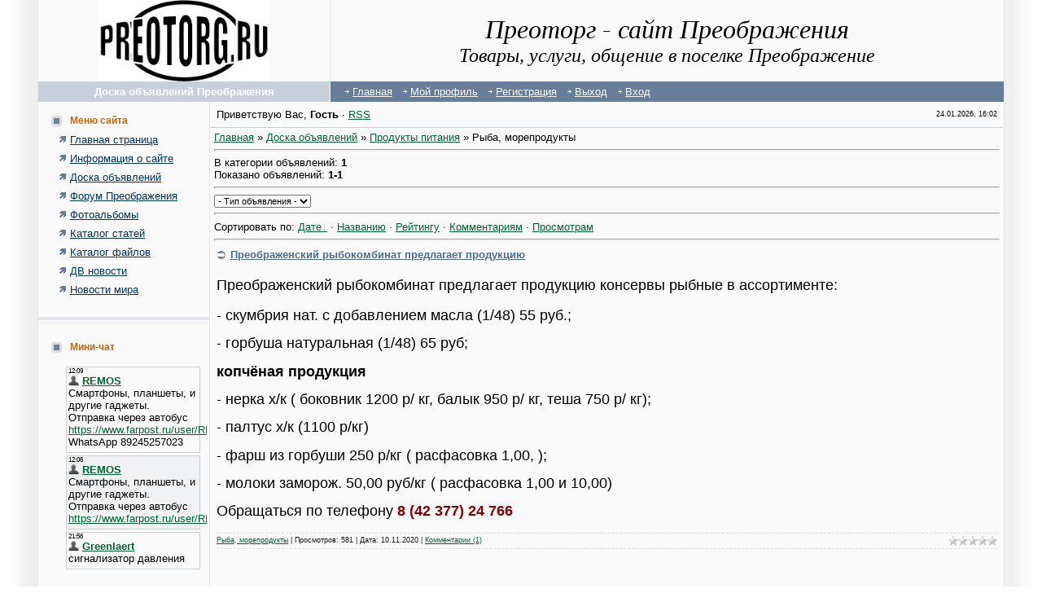

--- FILE ---
content_type: text/html; charset=UTF-8
request_url: http://preotorg.ru/board/produkty_pitanija/ryba_moreprodukty/80
body_size: 11150
content:
<html>
<head>
<meta http-equiv="content-type" content="text/html; charset=UTF-8">
<title>Рыба, морепродукты - Продукты питания - Доска объявлений Преображения - Преображенский торговый портал</title>

<link type="text/css" rel="StyleSheet" href="//preotorg.ucoz.ru/_st/my.css" />

	<link rel="stylesheet" href="/.s/src/base.min.css?v=221808" />
	<link rel="stylesheet" href="/.s/src/layer7.min.css?v=221808" />

	<script src="/.s/src/jquery-1.12.4.min.js"></script>
	
	<script src="/.s/src/uwnd.min.js?v=221808"></script>
	<script src="//s740.ucoz.net/cgi/uutils.fcg?a=uSD&ca=2&ug=999&isp=1&r=0.0888019693575366"></script>
	<link rel="stylesheet" href="/.s/src/ulightbox/ulightbox.min.css" />
	<script src="/.s/src/ulightbox/ulightbox.min.js"></script>
	<script src="/.s/src/filters.js"></script>
	<script async defer src="https://www.google.com/recaptcha/api.js?onload=reCallback&render=explicit&hl=ru"></script>
	<script>
/* --- UCOZ-JS-DATA --- */
window.uCoz = {"uLightboxType":1,"ssid":"143157517363351357076","language":"ru","site":{"domain":"preotorg.ru","id":"0preotorg","host":"preotorg.ucoz.ru"},"sign":{"7253":"Начать слайд-шоу","210178":"Замечания","7254":"Изменить размер","3238":"Опции","7251":"Запрошенный контент не может быть загружен. Пожалуйста, попробуйте позже.","5458":"Следующий","10075":"Обязательны для выбора","3125":"Закрыть","5255":"Помощник","7287":"Перейти на страницу с фотографией.","7252":"Предыдущий"},"module":"board","layerType":7,"country":"US"};
/* --- UCOZ-JS-CODE --- */

		function eRateEntry(select, id, a = 65, mod = 'board', mark = +select.value, path = '', ajax, soc) {
			if (mod == 'shop') { path = `/${ id }/edit`; ajax = 2; }
			( !!select ? confirm(select.selectedOptions[0].textContent.trim() + '?') : true )
			&& _uPostForm('', { type:'POST', url:'/' + mod + path, data:{ a, id, mark, mod, ajax, ...soc } });
		}
function loginPopupForm(params = {}) { new _uWnd('LF', ' ', -250, -100, { closeonesc:1, resize:1 }, { url:'/index/40' + (params.urlParams ? '?'+params.urlParams : '') }) }
function reCallback() {
		$('.g-recaptcha').each(function(index, element) {
			element.setAttribute('rcid', index);
			
		if ($(element).is(':empty') && grecaptcha.render) {
			grecaptcha.render(element, {
				sitekey:element.getAttribute('data-sitekey'),
				theme:element.getAttribute('data-theme'),
				size:element.getAttribute('data-size')
			});
		}
	
		});
	}
	function reReset(reset) {
		reset && grecaptcha.reset(reset.previousElementSibling.getAttribute('rcid'));
		if (!reset) for (rel in ___grecaptcha_cfg.clients) grecaptcha.reset(rel);
	}
/* --- UCOZ-JS-END --- */
</script>

	<style>.UhideBlock{display:none; }</style>
	<script type="text/javascript">new Image().src = "//counter.yadro.ru/hit;noadsru?r"+escape(document.referrer)+(screen&&";s"+screen.width+"*"+screen.height+"*"+(screen.colorDepth||screen.pixelDepth))+";u"+escape(document.URL)+";"+Date.now();</script>
</head>

<body bgcolor="#FFFFFF" topmargin="0" leftmargin="0" rightmargin="0" bottommargin="0" marginwidth=0 marginheight=0>

<!--U1AHEADER1Z--><table width="100%" align="center" border="0" cellpadding="0" cellspacing="0">
<tbody><tr>
<td rowspan="2" background="/.s/t/181/1.gif"><img src="/.s/t/181/2.gif" width="46" border="0" height="1"></td>
<td class="mframe" valign="top" width="97%" bgcolor="#fafafa">
<table width="100%" border="0" cellpadding="0" cellspacing="0" height="100%">
<tbody><tr>
 <td class="colgray" width="210" align="center" height="100"><a href="http://preotorg.ru/"><img src="/3.gif" width="210" border="0" height="100"></a></td>
 <td align="center"><span style="font-family: Georgia,Times New Roman,Times,serif; font-size: 24pt;"><i>Преоторг - сайт Преображения<br><span style="font-size: 18pt;">Товары, услуги, общение в поселке Преображение</span><br></i></span></td>
</tr>
<tr>
<td class="colwhite" align="center" bgcolor="#c9d0db" height="25"><span style="color: rgb(255, 255, 255);"><b>Доска объявлений Преображения</b></span></td>
<td style="padding-left: 15px; padding-right: 15px;" bgcolor="#677e9a">
<table border="0" cellpadding="0" cellspacing="0">
<tbody><tr>
<td class="menuTd"><a href="http://preotorg.ru/" class="menu1"><!--<s5176>-->Главная<!--</s>--></a></td>
<td class="menuTd"><a class="menu1" href=""><!--<s5214>-->Мой профиль<!--</s>--></a></td><td class="menuTd"><a class="menu1" href="/index/3"><!--<s3089>-->Регистрация<!--</s>--></a></td>
<td class="menuTd"><a class="menu1" href="/index/10"><!--<s5164>-->Выход<!--</s>--></a></td><td class="menuTd"><a class="menu1" href="javascript:;" rel="nofollow" onclick="loginPopupForm(); return false;"><!--<s3087>-->Вход<!--</s>--></a></td>
</tr>
</tbody></table>
</td>
</tr>
</tbody></table>
</td>
<td rowspan="2" background="/.s/t/181/5.gif"><img src="/.s/t/181/2.gif" width="46" border="0" height="1"></td>

 
</tr>
</tbody></table><!--/U1AHEADER1Z-->
<table border="0" cellpadding="0" cellspacing="0" width="100%" height="100%" align="center">
<tr>
<td background="/.s/t/181/1.gif" rowspan="2"><img border="0" src="/.s/t/181/2.gif" width="46" height="1"></td>
<td width="97%" class="mframe" valign="top" height="100%" bgcolor="#FAFAFA">
<table border="0" cellpadding="0" cellspacing="0" width="100%" height="100%" align="center">
<tr>

<td valign="top" width="210" class="colgray" height="100%" style="padding-top:10px; padding-bottom:20px;">
<!--U1CLEFTER1Z-->
<!-- <block1> -->

<table border="0" cellpadding="2" cellspacing="1" width="100%">
<tr><td height="25" class="blocktitle" style="padding-left:15px;"><img border="0" src="/.s/t/181/4.gif" align="absmiddle" width="20" height="13"> <b><!-- <bt> --><!--<s5184>-->Меню сайта<!--</s>--><!-- </bt> --></b></td></tr>
<tr><td style="padding-left:25px;"><!-- <bc> --><div id="uMenuDiv1" class="uMenuV" style="position:relative;"><ul class="uMenuRoot">
<li><div class="umn-tl"><div class="umn-tr"><div class="umn-tc"></div></div></div><div class="umn-ml"><div class="umn-mr"><div class="umn-mc"><div class="uMenuItem"><a href="/"><span>Главная страница</span></a></div></div></div></div><div class="umn-bl"><div class="umn-br"><div class="umn-bc"><div class="umn-footer"></div></div></div></div></li>
<li><div class="umn-tl"><div class="umn-tr"><div class="umn-tc"></div></div></div><div class="umn-ml"><div class="umn-mr"><div class="umn-mc"><div class="uMenuItem"><a href="/index/0-2"><span>Информация о сайте</span></a></div></div></div></div><div class="umn-bl"><div class="umn-br"><div class="umn-bc"><div class="umn-footer"></div></div></div></div></li>
<li><div class="umn-tl"><div class="umn-tr"><div class="umn-tc"></div></div></div><div class="umn-ml"><div class="umn-mr"><div class="umn-mc"><div class="uMenuItem"><a href="/board"><span>Доска объявлений</span></a></div></div></div></div><div class="umn-bl"><div class="umn-br"><div class="umn-bc"><div class="umn-footer"></div></div></div></div></li>
<li><div class="umn-tl"><div class="umn-tr"><div class="umn-tc"></div></div></div><div class="umn-ml"><div class="umn-mr"><div class="umn-mc"><div class="uMenuItem"><a href="/forum"><span>Форум Преображения</span></a></div></div></div></div><div class="umn-bl"><div class="umn-br"><div class="umn-bc"><div class="umn-footer"></div></div></div></div></li>
<li><div class="umn-tl"><div class="umn-tr"><div class="umn-tc"></div></div></div><div class="umn-ml"><div class="umn-mr"><div class="umn-mc"><div class="uMenuItem"><a href="/photo"><span>Фотоальбомы</span></a></div></div></div></div><div class="umn-bl"><div class="umn-br"><div class="umn-bc"><div class="umn-footer"></div></div></div></div></li>
<li><div class="umn-tl"><div class="umn-tr"><div class="umn-tc"></div></div></div><div class="umn-ml"><div class="umn-mr"><div class="umn-mc"><div class="uMenuItem"><a href="/publ"><span>Каталог статей</span></a></div></div></div></div><div class="umn-bl"><div class="umn-br"><div class="umn-bc"><div class="umn-footer"></div></div></div></div></li>
<li><div class="umn-tl"><div class="umn-tr"><div class="umn-tc"></div></div></div><div class="umn-ml"><div class="umn-mr"><div class="umn-mc"><div class="uMenuItem"><a href="/load"><span>Каталог файлов</span></a></div></div></div></div><div class="umn-bl"><div class="umn-br"><div class="umn-bc"><div class="umn-footer"></div></div></div></div></li>
<li><div class="umn-tl"><div class="umn-tr"><div class="umn-tc"></div></div></div><div class="umn-ml"><div class="umn-mr"><div class="umn-mc"><div class="uMenuItem"><a href="/index/dv_novosti/0-10"><span>ДВ новости</span></a></div></div></div></div><div class="umn-bl"><div class="umn-br"><div class="umn-bc"><div class="umn-footer"></div></div></div></div></li>
<li><div class="umn-tl"><div class="umn-tr"><div class="umn-tc"></div></div></div><div class="umn-ml"><div class="umn-mr"><div class="umn-mc"><div class="uMenuItem"><a href="/index/novosti_mira/0-7"><span>Новости мира</span></a></div></div></div></div><div class="umn-bl"><div class="umn-br"><div class="umn-bc"><div class="umn-footer"></div></div></div></div></li></ul></div><script>$(function(){_uBuildMenu('#uMenuDiv1',0,document.location.href+'/','uMenuItemA','uMenuArrow',2500);})</script><!-- </bc> --></td></tr></table>
<br><table border="0" cellpadding="0" cellspacing="0" width="100%"><tr><td bgcolor="#E2E6EA"><img border="0" src="/.s/t/181/2.gif" width="1" height="4"></td></tr><tr><td bgcolor="#F5F5F5" class="msep"><img border="0" src="/.s/t/181/2.gif" width="1" height="4"></td></tr></table>
<br>

<!-- </block1> -->

<!-- <block2> -->

<!-- </block2> -->

<!-- <block3> -->

<table border="0" cellpadding="2" cellspacing="1" width="100%">
<tr><td height="25" class="blocktitle" style="padding-left:15px;"><img border="0" src="/.s/t/181/4.gif" align="absmiddle" width="20" height="13"> <b><!-- <bt> --><!--<s3199>-->Мини-чат<!--</s>--><!-- </bt> --></b></td></tr>
<tr><td style="padding-left:25px;"><!-- <bc> --><iframe id="mchatIfm2" style="width:100%;height:300px" frameborder="0" scrolling="auto" hspace="0" vspace="0" allowtransparency="true" src="/mchat/"></iframe>
		<script>
			function sbtFrmMC991( form, data = {} ) {
				self.mchatBtn.style.display = 'none';
				self.mchatAjax.style.display = '';

				_uPostForm( form, { type:'POST', url:'/mchat/?990663388.160257', data } )

				return false
			}

			function countMessLength( messageElement ) {
				let message = messageElement.value
				let rst = 200 - message.length

				if ( rst < 0 ) {
					rst = 0;
					message = message.substr(0, 200);
					messageElement.value = message
				}

				document.querySelector('#jeuwu28').innerHTML = rst;
			}

			var tID7174 = -1;
			var tAct7174 = false;

			function setT7174(s) {
				var v = parseInt(s.options[s.selectedIndex].value);
				document.cookie = "mcrtd=" + s.selectedIndex + "; path=/";
				if (tAct7174) {
					clearInterval(tID7174);
					tAct7174 = false;
				}
				if (v > 0) {
					tID7174 = setInterval("document.getElementById('mchatIfm2').src='/mchat/?' + Date.now();", v*1000 );
					tAct7174 = true;
				}
			}

			function initSel7174() {
				var res = document.cookie.match(/(\W|^)mcrtd=([0-9]+)/);
				var s = $("#mchatRSel")[0];
				if (res && !!s) {
					s.selectedIndex = parseInt(res[2]);
					setT7174(s);
				}
				$("#mchatMsgF").on('keydown', function(e) {
					if ( e.keyCode == 13 && e.ctrlKey && !e.shiftKey ) {
						e.preventDefault()
						this.form?.requestSubmit()
					}
				});
			}
		</script>

		<form id="MCaddFrm" onsubmit="return sbtFrmMC991(this)" class="mchat" data-submitter="sbtFrmMC991">
			<script type="text/javascript" src="/sm2m.js"></script>
<script type="text/javascript" src="/chatsound.js"></script>

<table border="0" cellpadding="1" cellspacing="1" width="100%">
<tr><td><select id="mchatRSel" onchange="setT7174(this);" class="mchat" title="Автообновление" style="font-size:7pt;"><option value="0">--</option><option value="15">15 сек</option><option value="30">30 сек</option><option value="60">1 мин</option><option value="120">2 мин</option></select></td>
<td width="70%" align="right">
<a href="javascript:;" rel="nofollow" onclick="document.querySelector('#mchatIfm2').src = '/mchat/?' + Date.now(); return false;" title="Обновить"><img alt="" border="0" align="absmiddle" src="http://s41.ucoz.net/img/fr/mcr.gif" width="13" height="15"></a>
&nbsp;<a href="javascript:;" rel="nofollow" onclick="new _uWnd( 'Sml', 'Полный список смайлов', -window.innerWidth * .5, -window.innerHeight * .5, { closeonesc:1, waitimages:1, autosizeonimages:1 }, { url:'/index/35-1-2' } )" title="Вставить смайл"><img alt="" border="0" align="absmiddle" src="http://s41.ucoz.net/img/fr/mcs.gif" width="13" height="15"></a>


</td></tr></table>


<table border="0" cellpadding="1" cellspacing="1" width="100%">
<tr><td colspan="2"><input type="text" maxlength="60" name="uname" class="mchat" id="mchatNmF" placeholder="Имя" title="Имя" style="width:100%;"></td></tr>
<tr><td width="50%"></td><td></td></tr>
</table>






<table border="0" cellpadding="1" cellspacing="1" width="100%">
<tr><td width="95%" rowspan="2"><textarea name="mcmessage" class="mchat" id="mchatMsgF" title="Сообщение" onkeyup="countMessLength(this)" onfocus="countMessLength(this)" style="height:40px;width:100%;resize:none;"></textarea></td>
<td align="center" valign="top"><div style="font-size:10px;"><b id="jeuwu28">200</b></div></td>
</tr><tr><td align="center" valign="bottom"><input type="submit" value="OK" class="mchat" id="mchatBtn"><img alt="" style="display:none;" id="mchatAjax" src="/.s/img/fr/ajax3.gif" border="0" width="16"/></td></tr></table>

			<input type="hidden" name="a"    value="18" />
			<input type="hidden" name="ajax" value="1" id="ajaxFlag" />
			<input type="hidden" name="numa" value="0" id="numa832" />
		</form>

		<!-- recaptcha lib -->
		
		<!-- /recaptcha lib -->

		<script>
			initSel7174();
			
			//try { bindSubmitHandler() } catch(e) {}
		</script><!-- </bc> --></td></tr></table>
<br><table border="0" cellpadding="0" cellspacing="0" width="100%"><tr><td bgcolor="#E2E6EA"><img border="0" src="/.s/t/181/2.gif" width="1" height="4"></td></tr><tr><td bgcolor="#F5F5F5" class="msep"><img border="0" src="/.s/t/181/2.gif" width="1" height="4"></td></tr></table>
<br>

<!-- </block3> -->

<!-- <block5352> -->
<table border="0" cellpadding="2" cellspacing="1" width="100%">
<tr><td height="25" class="blocktitle" style="padding-left:15px;"><img border="0" src="/.s/t/181/4.gif" align="absmiddle" width="20" height="13"> <b><!-- <bt> -->реклама<!-- </bt> --></b></td></tr>
<tr><td style="padding-left:25px;"><!-- <bc> -->Продажа, ремонт, настройка 
компьютеров, ноутбуков
принтеров, планшетов
Сот. +7 924 257 30 02 МКС<!-- </bc> --></td></tr></table>
<br><table border="0" cellpadding="0" cellspacing="0" width="100%"><tr><td bgcolor="#E2E6EA"><img border="0" src="/.s/t/181/2.gif" width="1" height="4"></td></tr><tr><td bgcolor="#F5F5F5" class="msep"><img border="0" src="/.s/t/181/2.gif" width="1" height="4"></td></tr></table>
<br>
<!-- </block5352> -->

<!-- <block9> -->
<table border="0" cellpadding="2" cellspacing="1" width="100%">
<tr><td height="25" class="blocktitle" style="padding-left:15px;"><img border="0" src="/.s/t/181/4.gif" align="absmiddle" width="20" height="13"> <b><!-- <bt> --><!--<s3163>-->Поиск<!--</s>--><!-- </bt> --></b></td></tr>
<tr><td style="padding-left:25px;"><!-- <bc> -->
		<div class="searchForm">
			<form onsubmit="this.sfSbm.disabled=true" method="get" style="margin:0" action="/search/">
				<div align="center" class="schQuery">
					<input type="text" name="q" maxlength="30" size="20" class="queryField" />
				</div>
				<div align="center" class="schBtn">
					<input type="submit" class="searchSbmFl" name="sfSbm" value="Найти" />
				</div>
				<input type="hidden" name="t" value="0">
			</form>
		</div>
<div align="center">Здесь можно поГуглить </div>
<div align="center"><form action="//www.google.ru/cse" id="cse-search-box"> <div> <input type="hidden" name="cx" value="partner-pub-2547016962092351:l9n3aj1sirr" /> <input type="hidden" name="ie" value="windows-1251" /> <input type="text" name="q" size="20" /> <input type="submit" name="sa" value="&#x041f;&#x043e;&#x0438;&#x0441;&#x043a;" /> </div></form><script type="text/javascript" src="//www.google.ru/cse/brand?form=cse-search-box&amp;lang=ru"></script></div><!-- </bc> --></td></tr></table>
<br><table border="0" cellpadding="0" cellspacing="0" width="100%"><tr><td bgcolor="#E2E6EA"><img border="0" src="/.s/t/181/2.gif" width="1" height="4"></td></tr><tr><td bgcolor="#F5F5F5" class="msep"><img border="0" src="/.s/t/181/2.gif" width="1" height="4"></td></tr></table>
<br>
<!-- </block9> -->

<!-- <block4> -->

<!-- </block4> -->

<!-- <block6> -->

<table border="0" cellpadding="2" cellspacing="1" width="100%">
<tr><td height="25" class="blocktitle" style="padding-left:15px;"><img border="0" src="/.s/t/181/4.gif" align="absmiddle" width="20" height="13"> <b><!-- <bt> --><!--<s5158>-->Форма входа<!--</s>--><!-- </bt> --></b></td></tr>
<tr><td style="padding-left:25px;"><!-- <bc> -->
		<script>
		sendFrm549989 = function( form, data = {} ) {
			var o   = $('#frmLg549989')[0];
			var pos = _uGetOffset(o);
			var o2  = $('#blk549989')[0];
			document.body.insertBefore(o2, document.body.firstChild);
			$(o2).css({top:(pos['top'])+'px',left:(pos['left'])+'px',width:o.offsetWidth+'px',height:o.offsetHeight+'px',display:''}).html('<div align="left" style="padding:5px;"><div class="myWinLoad"></div></div>');
			_uPostForm(form, { type:'POST', url:'/index/sub/', data, error:function() {
				$('#blk549989').html('<div align="" style="padding:10px;"><div class="myWinLoadSF" title="Невозможно выполнить запрос, попробуйте позже"></div></div>');
				_uWnd.alert('<div class="myWinError">Невозможно выполнить запрос, попробуйте позже</div>', '', {w:250, h:90, tm:3000, pad:'15px'} );
				setTimeout("$('#blk549989').css('display', 'none');", '1500');
			}});
			return false
		}
		
		</script>

		<div id="blk549989" style="border:1px solid #CCCCCC;position:absolute;z-index:82;background:url('/.s/img/fr/g.gif');display:none;"></div>

		<form id="frmLg549989" class="login-form local-auth" action="/index/sub/" method="post" onsubmit="return sendFrm549989(this)" data-submitter="sendFrm549989">
			
			
			<table border="0" cellspacing="1" cellpadding="0" width="100%">
			
			<tr><td class="login-form-label" width="20%" nowrap="nowrap">Логин:</td>
				<td class="login-form-val" ><input class="loginField" type="text" name="user" value="" size="20" autocomplete="username" style="width:100%;" maxlength="50"/></td></tr>
			<tr><td class="login-form-label">Пароль:</td>
				<td class="login-form-val"><input class="loginField" type="password" name="password" size="20" autocomplete="password" style="width:100%" maxlength="32"/></td></tr>
				
			</table>
			<table border="0" cellspacing="1" cellpadding="0" width="100%">
			<tr><td nowrap>
					<input id="remcategory" type="checkbox" name="rem" value="1" checked="checked"/><label for="remcategory">запомнить</label>
					</td>
				<td style="text-align:end" valign="top"><input class="loginButton" name="sbm" type="submit" value="Вход"/></td></tr>
			<tr><td class="login-form-links" colspan="2"><div style="text-align:center;"><a href="javascript:;" rel="nofollow" onclick="new _uWnd('Prm','Напоминание пароля',300,130,{ closeonesc:1 },{url:'/index/5'});return false;">Забыл пароль</a> | <a href="/index/3">Регистрация</a></div></td></tr>
			</table>
			
			<input type="hidden" name="a"    value="2" />
			<input type="hidden" name="ajax" value="1" />
			<input type="hidden" name="rnd"  value="989" />
			
			
		</form><!-- </bc> --></td></tr></table>
<br><table border="0" cellpadding="0" cellspacing="0" width="100%"><tr><td bgcolor="#E2E6EA"><img border="0" src="/.s/t/181/2.gif" width="1" height="4"></td></tr><tr><td bgcolor="#F5F5F5" class="msep"><img border="0" src="/.s/t/181/2.gif" width="1" height="4"></td></tr></table>
<br>

<!-- </block6> -->

<!-- <block7> -->

<!-- </block7> -->

<!-- <block10> -->

<!-- </block10> -->

<!-- <block8> -->

<!-- </block8> -->

<!-- <block6196> -->
<table border="0" cellpadding="2" cellspacing="1" width="100%">
<tr><td height="25" class="blocktitle" style="padding-left:15px;"><img border="0" src="/.s/t/181/4.gif" align="absmiddle" width="20" height="13"> <b><!-- <bt> -->Рикламко<!-- </bt> --></b></td></tr>
<tr><td style="padding-left:25px;"><!-- <bc> --><script type="text/javascript"><!--
google_ad_client = "pub-2547016962092351";
/* 160x600, создано 15.04.10 */
google_ad_slot = "5311747773";
google_ad_width = 160;
google_ad_height = 600;
//-->
</script>
<script type="text/javascript"
src="//pagead2.googlesyndication.com/pagead/show_ads.js">
</script>
<script type="text/javascript">
<!--
var _acic={dataProvider:140};(function(){var e=document.createElement("script");e.type="text/javascript";e.async=true;e.src="https://www.acint.net/aci.js";var t=document.getElementsByTagName("script")[0];t.parentNode.insertBefore(e,t)})()
//-->
</script><!--1497997196754-->
<!-- SAPE RTB DIV 160x600 -->
<div id="SRTB_113219"></div>
<!-- SAPE RTB END --><!-- </bc> --></td></tr></table>
<br><table border="0" cellpadding="0" cellspacing="0" width="100%"><tr><td bgcolor="#E2E6EA"><img border="0" src="/.s/t/181/2.gif" width="1" height="4"></td></tr><tr><td bgcolor="#F5F5F5" class="msep"><img border="0" src="/.s/t/181/2.gif" width="1" height="4"></td></tr></table>
<br>
<!-- </block6196> -->

<!-- <block11> -->

<!-- </block11> -->

<!-- <block2303> -->
<table border="0" cellpadding="2" cellspacing="1" width="100%">
<tr><td height="25" class="blocktitle" style="padding-left:15px;"><img border="0" src="/.s/t/181/4.gif" align="absmiddle" width="20" height="13"> <b><!-- <bt> -->Контакты<!-- </bt> --></b></td></tr>
<tr><td style="padding-left:25px;"><!-- <bc> --><div align="center">Тел. только для СМС оплачиваете
по тарифу вашего оператора сот.
+7 924 244 25 10
ICQ 411 731 794
Майло preotorg(ухо)mail.ru
добавляйтесь в друзья!</div><!-- </bc> --></td></tr></table>
<br><table border="0" cellpadding="0" cellspacing="0" width="100%"><tr><td bgcolor="#E2E6EA"><img border="0" src="/.s/t/181/2.gif" width="1" height="4"></td></tr><tr><td bgcolor="#F5F5F5" class="msep"><img border="0" src="/.s/t/181/2.gif" width="1" height="4"></td></tr></table>
<br>
<!-- </block2303> -->

<!-- <block12> -->
<table border="0" cellpadding="2" cellspacing="1" width="100%">
<tr><td height="25" class="blocktitle" style="padding-left:15px;"><img border="0" src="/.s/t/181/4.gif" align="absmiddle" width="20" height="13"> <b><!-- <bt> --><!--<s5204>-->Друзья сайта<!--</s>--><!-- </bt> --></b></td></tr>
<tr><td style="padding-left:25px;"><!-- <bc> --><!--<s1546>--><li><a href="http://www.msun.ru/" target="_blank">МГУ им.Невельского</a></li>
<li><a href="http://bizsabbath.com/" target="_blank">Шабаш бизнесменов</a></li>
<li><a href="http://telru.net/" target="_blank">Мобильные новости</a></li>
<li><a href="http://lazovzap.ru/" target="_blank">Лазовский заповедник</a></li>
<li><a href="https://www.youtube.com/channel/UCNJB9JwPbgjueMpwusrT0RQ" target="_blank">Преоторг-ТВ</a></li>
<li><a href="http://cinegorye.ru/" target="_blank">Сайт газеты Синегорье</a></li>
<li><a href="http://preobrprim.ru/" target="_blank">Администрация Преображения</a></li>
<li><a href="http://preotorg.ru/" target="_blank">Наша компания</a></li><!--</s>--><!-- </bc> --></td></tr></table>
<br><table border="0" cellpadding="0" cellspacing="0" width="100%"><tr><td bgcolor="#E2E6EA"><img border="0" src="/.s/t/181/2.gif" width="1" height="4"></td></tr><tr><td bgcolor="#F5F5F5" class="msep"><img border="0" src="/.s/t/181/2.gif" width="1" height="4"></td></tr></table>
<br>
<!-- </block12> -->

<!-- <block6776> -->
<!-- <md6776> --><!-- </mde> -->
<!-- </block6776> -->

<!-- <block5> -->
<table border="0" cellpadding="2" cellspacing="1" width="100%">
<tr><td height="25" class="blocktitle" style="padding-left:15px;"><img border="0" src="/.s/t/181/4.gif" align="absmiddle" width="20" height="13"> <b><!-- <bt> -->
 <!--<s5195>-->
 Статистика
 <!--</s>-->
 <!-- </bt> --></b></td></tr>
<tr><td style="padding-left:25px;"><div align="center"><!-- <bc> -->
 
 <hr />
 <div class="tOnline" id="onl1">Онлайн всего: <b>1</b></div> <div class="gOnline" id="onl2">Гостей: <b>1</b></div> <div class="uOnline" id="onl3">Пользователей: <b>0</b></div>
 <br>
 <!--Rating@Mail.ru counter-->
<script language="javascript" type="text/javascript"><!--
d=document;var a='';a+=';r='+escape(d.referrer);js=10;//--></script>
<script language="javascript1.1" type="text/javascript"><!--
a+=';j='+navigator.javaEnabled();js=11;//--></script>
<script language="javascript1.2" type="text/javascript"><!--
s=screen;a+=';s='+s.width+'*'+s.height;
a+=';d='+(s.colorDepth?s.colorDepth:s.pixelDepth);js=12;//--></script>
<script language="javascript1.3" type="text/javascript"><!--
js=13;//--></script><script language="javascript" type="text/javascript"><!--
d.write('<a href="http://top.mail.ru/jump?from=1803475" target="_top">'+
'<img src="http://d4.c8.bb.a1.top.mail.ru/counter?id=1803475;t=212;js='+js+
a+';rand='+Math.random()+'" alt="Рейтинг@Mail.ru" border="0" '+
'height="31" width="88"><\/a>');if(11<js)d.write('<'+'!-- ');//--></script>
<noscript><a target="_top" href="http://top.mail.ru/jump?from=1803475">
<img src="http://d4.c8.bb.a1.top.mail.ru/counter?js=na;id=1803475;t=212" 
height="31" width="88" border="0" alt="Рейтинг@Mail.ru"></a></noscript>
<script language="javascript" type="text/javascript"><!--
if(11<js)d.write('--'+'>');//--></script>
<!--// Rating@Mail.ru counter-->

<!-- InternetElite counter -->
 <a href="http://www.InternetElite.ru" target="_blank"><img src="http://www.InternetElite.biz/counter/counter.php" width="88" height="31" alt="InternetElite" border="0"></a> 
 <!-- /InternetElite counter --><br>
<!-- GoStats JavaScript Based Code --><script type="text/javascript" src="http://gostats.ru/js/counter.js"></script><script type="text/javascript">_gos='c5.gostats.ru';_goa=1016801;_got=2;_goi=87;_gol='интернет статистика';_GoStatsRun();</script><noscript><a target="_blank" title="интернет статистика" href="http://gostats.ru"><img alt="интернет статистика" src="http://c5.gostats.ru/bin/count/a_1016801/t_2/i_87/counter.png" style="border-width:0" /></a></noscript><!-- End GoStats JavaScript Based Code -->

<a href="http://www.replacer.net/rank.php?site=204"><img src="http://www.replacer.net/pr.php?s=204" border="0" height="31" width="88" alt="replacer.net ratings for preotorg.ru"></a><!-- </bc> --></div></td></tr></table>
<br><table border="0" cellpadding="0" cellspacing="0" width="100%"><tr><td bgcolor="#E2E6EA"><img border="0" src="/.s/t/181/2.gif" width="1" height="4"></td></tr><tr><td bgcolor="#F5F5F5" class="msep"><img border="0" src="/.s/t/181/2.gif" width="1" height="4"></td></tr></table>
<br>
<!-- </block5> -->

<!-- <block2986> -->
<!-- <gr2986> --><!-- </gre> -->
<!-- </block2986> -->
<!--/U1CLEFTER1Z-->
</td>
<td valign="top" height="100%" style="padding-bottom:20px;">
<table border="0" cellpadding="4" cellspacing="1" width="100%">
<tr><td>
 <table border="0" cellpadding="2" cellspacing="1" width="100%">
 <tr>
 <td width="70%"><!--<s5212>-->Приветствую Вас<!--</s>-->, <b>Гость</b> &middot; <a href="http://preotorg.ru/board/rss/">RSS</a></td>
 <td align="right" class="copy">24.01.2026, 16:02</td>
 </tr>
 </table>
 </td></tr>
<tr><td style="border-top:1px solid #C9D0DB;">
<!-- <middle> -->
<!-- <body> --><table border="0" cellpadding="0" cellspacing="0" width="100%">
<tr>
<td width="80%"><a href="http://preotorg.ru/"><!--<s5176>-->Главная<!--</s>--></a> &raquo; <a href="/board/"><!--<s3193>-->Доска объявлений<!--</s>--></a> &raquo; <a href="/board/produkty_pitanija/77">Продукты питания</a> &raquo; Рыба, морепродукты</td>
<td align="right" style="white-space: nowrap;"></td>
</tr>
</table>
<hr />
<table border="0" cellpadding="0" cellspacing="0" width="100%">
<tr>
<td width="60%"><!--<s5233>-->В категории объявлений<!--</s>-->: <b>1</b><br /><!--<s5235>-->Показано объявлений<!--</s>-->: <b><span class="numShown73">1-1</span></b></td>
<td align="right"></td>
</tr>
</table>
<hr />

		<select name="filter3" class="select_filter" onchange="filtch('/board/produkty_pitanija/ryba_moreprodukty/80', 0)" autocomplete="off" >
			<option value="0" >- Тип объявления -</option>
			<option value="1"  >Информация</option><option value="2"  >Спрос</option><option value="3"  >Предложение</option>
		</select>  
<hr />
<!--<s5221>-->Сортировать по<!--</s>-->: <span class="sortBlock23"> 
<a href="javascript:;" rel="nofollow" onclick="ssorts('1', '/board/produkty_pitanija/ryba_moreprodukty/80', '0' ); return false;" class="catSortLink darr">Дате</a>  &middot;  
<a href="javascript:;" rel="nofollow" onclick="ssorts('3', '/board/produkty_pitanija/ryba_moreprodukty/80', '0' ); return false;" class="catSortLink">Названию</a>  &middot;  
<a href="javascript:;" rel="nofollow" onclick="ssorts('6', '/board/produkty_pitanija/ryba_moreprodukty/80', '0' ); return false;" class="catSortLink">Рейтингу</a>  &middot;  
<a href="javascript:;" rel="nofollow" onclick="ssorts('8', '/board/produkty_pitanija/ryba_moreprodukty/80', '0' ); return false;" class="catSortLink">Комментариям</a>  &middot;  
<a href="javascript:;" rel="nofollow" onclick="ssorts('12', '/board/produkty_pitanija/ryba_moreprodukty/80', '0' ); return false;" class="catSortLink">Просмотрам</a> </span><hr />
<script>
			function spages(p, link, s ) {
				if ( 1) return !!location.assign(link.href)
				ajaxPageController.showLoader()
				_uPostForm('', { url:link.attributes.href.value, data:{ ajax:1 } } )
			}

			function ssorts(p, cu, seo ) {
				var no_seo_url = false;
				if ( 1 ) {
					if ( seo&&seo=='1'&&!no_seo_url){var uu=cu+'?sort='+p;var sort=false;var filter1=false;var filter2=false;var filter3=false;var pageX=false;tmp=[];var items=location.search.substr(1).split("&");for (var index=0;index<items.length;index++){tmp=items[index].split("=");if ( tmp[0]&&tmp[1]&&(tmp[0]=='sort')){sort=tmp[1];}if ( tmp[0]&&tmp[1]&&(tmp[0]=='filter1')){filter1=tmp[1];}if ( tmp[0]&&tmp[1]&&(tmp[0]=='filter2')){filter2=tmp[1];}if ( tmp[0]&&tmp[1]&&(tmp[0]=='filter3')){filter3=tmp[1];}if ( tmp[0]&&!tmp[1]){if ( tmp[0].match(/page/)){pageX=tmp[0];}}}if ( filter1){uu+='&filter1='+filter1;}if ( filter2){uu+='&filter2='+filter2;}if ( filter3){uu+='&filter3='+filter3;}if ( pageX){uu+='&'+pageX;}document.location.href=uu;return;}
					document.location.href='/board/produkty_pitanija/ryba_moreprodukty/80-1-'+p+'';
					return
				}
				ajaxPageController.showLoader();
				_uPostForm('', {url:'/board/produkty_pitanija/ryba_moreprodukty/80-1-' + p + '-0-0-0-0-0-' + Date.now() })
			}</script>

			<div id="allEntries"><div id="entryID2790"><table border="0" cellpadding="0" cellspacing="0" width="100%" class="eBlock"><tr><td style="padding:3px;">

<div class="eTitle" style="text-align:left;"><a href="/board/produkty_pitanija/ryba_moreprodukty/preobrazhenskij_rybokombinat_predlagaet_produkciju/80-1-0-2790">Преображенский рыбокомбинат предлагает продукцию</a></div>
<div class="eMessage" style="text-align:left;clear:both;padding-top:2px;padding-bottom:2px;"><p><span style="font-size:18px;"><span style="font-family:arial,helvetica,sans-serif;text-indent: 8.5pt; line-height: 1.6;">Преображенский рыбокомбинат предлагает продукцию консервы рыбные в ассортименте:</span></span></p>

<p><span style="font-size:18px;"><span style="font-family:Arial,Helvetica,sans-serif;">- скумбрия нат. с добавлением масла (1/48) 55 руб.;</span></span></p>

<p><span style="font-size:18px;"><span style="font-family:Arial,Helvetica,sans-serif;">- горбуша натуральная (1/48) 65 руб;</span></span></p>

<p><strong><span style="font-size:18px;"><span style="font-family:Arial,Helvetica,sans-serif;">копчёная продукция</span></span></strong></p>

<p><span style="font-size:18px;"><span style="font-family:Arial,Helvetica,sans-serif;">- нерка х/к ( боковник 1200 р/ кг, балык 950 р/ кг, теша 750 р/ кг);</span></span></p>

<p><span style="font-size:18px;"><span style="font-family:Arial,Helvetica,sans-serif;">- палтус х/к (1100 р/кг)</span></span></p>

<p><span style="font-size:18px;"><span style="font-family:Arial,Helvetica,sans-serif;">- фарш из горбуши 250 р/кг ( расфасовка 1,00, );</span></span></p>

<p><span style="font-size:18px;"><span style="font-family:Arial,Helvetica,sans-serif;">- молоки заморож. 50,00 руб/кг ( расфасовка 1,00 и 10,00)</span></span></p>

<p><span style="font-size:18px;"><span style="font-family:Arial,Helvetica,sans-serif;">Обращаться по телефону <span style="color:#880000;"><strong>8 (42 377) 24 766</strong></span></span></span></p></div><div class="eDetails" style="clear:both;">
<div style="float:right">
		<style type="text/css">
			.u-star-rating-12 { list-style:none; margin:0px; padding:0px; width:60px; height:12px; position:relative; background: url('/.s/img/stars/3/12.png') top left repeat-x }
			.u-star-rating-12 li{ padding:0px; margin:0px; float:left }
			.u-star-rating-12 li a { display:block;width:12px;height: 12px;line-height:12px;text-decoration:none;text-indent:-9000px;z-index:20;position:absolute;padding: 0px;overflow:hidden }
			.u-star-rating-12 li a:hover { background: url('/.s/img/stars/3/12.png') left center;z-index:2;left:0px;border:none }
			.u-star-rating-12 a.u-one-star { left:0px }
			.u-star-rating-12 a.u-one-star:hover { width:12px }
			.u-star-rating-12 a.u-two-stars { left:12px }
			.u-star-rating-12 a.u-two-stars:hover { width:24px }
			.u-star-rating-12 a.u-three-stars { left:24px }
			.u-star-rating-12 a.u-three-stars:hover { width:36px }
			.u-star-rating-12 a.u-four-stars { left:36px }
			.u-star-rating-12 a.u-four-stars:hover { width:48px }
			.u-star-rating-12 a.u-five-stars { left:48px }
			.u-star-rating-12 a.u-five-stars:hover { width:60px }
			.u-star-rating-12 li.u-current-rating { top:0 !important; left:0 !important;margin:0 !important;padding:0 !important;outline:none;background: url('/.s/img/stars/3/12.png') left bottom;position: absolute;height:12px !important;line-height:12px !important;display:block;text-indent:-9000px;z-index:1 }
		</style><script>
			var usrarids = {};
			function ustarrating(id, mark) {
				if (!usrarids[id]) {
					usrarids[id] = 1;
					$(".u-star-li-"+id).hide();
					_uPostForm('', { type:'POST', url:`/board`, data:{ a:65, id, mark, mod:'board', ajax:'2' } })
				}
			}
		</script><ul id="uStarRating2790" class="uStarRating2790 u-star-rating-12" title="Рейтинг: 0.0/0">
			<li id="uCurStarRating2790" class="u-current-rating uCurStarRating2790" style="width:0%;"></li></ul></div>
<a href="/board/produkty_pitanija/ryba_moreprodukty/80">Рыба, морепродукты</a> |
Просмотров: 581 |
Дата: <span title="10:08">10.11.2020</span>
| <a href="/board/produkty_pitanija/ryba_moreprodukty/preobrazhenskij_rybokombinat_predlagaet_produkciju/80-1-0-2790#comments">Комментарии (1)</a>
 </div></td></tr></table><br /></div></div>
<!-- </body> -->
<!-- </middle> -->
</td></tr>
</table>
</td>
</tr>
</table>

</td>
<td background="/.s/t/181/5.gif" rowspan="2"><img border="0" src="/.s/t/181/2.gif" width="46" height="1"></td>
</tr>
<tr>
<!--U1BFOOTER1Z--><td bgcolor="#ABBFCC" align="center" height="30" background="/.s/t/181/6.gif">
<div align="center"><object classid="clsid:d27cdb6e-ae6d-11cf-96b8-444553540000" width="728;" height="90;"><param name="movie" value="http://fotostrana.ru/start/getpet?ref_id=569804477" ></param><param name="flashvars" value="link1=http://fotostrana.ru/start/getpet?ref_id=569804477"></param><param name="wmode" value="transparent"></param><param name="allowScriptAccess" value="never"><embed src="http://widgets.fotocash.ru/728x90/728x90_1.swf" flashvars="link1=http://fotostrana.ru/start/getpet?ref_id=569804477" type="application/x-shockwave-flash" wmode="transparent" width="728;" height="90px;" AllowScriptAccess="never" ></embed></object> 

 </div>
<!-- begin of Top100 code -->
<script id="top100Counter" type="text/javascript" src="//cnt.rambler.ru/top100.jcn?2125650"></script><noscript><a href="//top100.rambler.ru/home?id=2125650" target="_blank"><img src="//cnt.rambler.ru/top100.cnt?2125650" alt="Rambler's Top100" width="81" height="63" border="0" /></a></noscript>
<!-- end of Top100 code -->
<!--LiveInternet counter--><script type="text/javascript"><!--
document.write("<a href='http://www.liveinternet.ru/click' "+
"target=_blank><img src='//counter.yadro.ru/hit?t12.3;r"+
escape(document.referrer)+((typeof(screen)=="undefined")?"":
";s"+screen.width+"*"+screen.height+"*"+(screen.colorDepth?
screen.colorDepth:screen.pixelDepth))+";u"+escape(document.URL)+
";"+Math.random()+
"' alt='' title='LiveInternet: показано число просмотров за 24"+
" часа, посетителей за 24 часа и за сегодня' "+
"border='0' width='88' height='31'><\/a>")
//--></script><!--/LiveInternet-->

<a href="http://www.farpost.ru/"><img src="http://www.farpost.ru/img/adcat/farpost-catalog.gif" width="88" height="31" border="0" alt="Дальний Восток: Владивосток, Хабаровск, Сахалин, Камчатка, Магадан, Благовещенск, Якутия. " /></a> 
<a href="//www.pr-cy.ru/analysis/preotorg.ru" target="_blank" title="Счетчик тИЦ и PR"><img src="http://counter.pr-cy.ru/prcy/preotorg.ru" alt="PR-CY.ru" width="88" height="31" border="0" /></a> 
<a href="//rp5.ru/6863/ru"><img border=0 width=88 height=31 src="//rp5.ru/informer/88x31x2.php?f=29&id=6863&lang=ru&um=00000"></a>
<!-- Yandex.Metrika counter -->
<script type="text/javascript">
 (function (d, w, c) {
 (w[c] = w[c] || []).push(function() {
 try {
 w.yaCounter42358669 = new Ya.Metrika({
 id:42358669,
 clickmap:true,
 trackLinks:true,
 accurateTrackBounce:true
 });
 } catch(e) { }
 });

 var n = d.getElementsByTagName("script")[0],
 s = d.createElement("script"),
 f = function () { n.parentNode.insertBefore(s, n); };
 s.type = "text/javascript";
 s.async = true;
 s.src = "https://mc.yandex.ru/metrika/watch.js";

 if (w.opera == "[object Opera]") {
 d.addEventListener("DOMContentLoaded", f, false);
 } else { f(); }
 })(document, window, "yandex_metrika_callbacks");
</script>
<noscript><div><img src="https://mc.yandex.ru/watch/42358669" style="position:absolute; left:-9999px;" alt="" /></div></noscript>
<!-- /Yandex.Metrika counter -->
 <center>Преображение 2010-17гг <!-- "' --><span class="pbX7gXVf"><a href="https://www.ucoz.ru/"><img style="width:80px; height:15px;" src="/.s/img/cp/49.gif" alt="" /></a></span></center>
 <script type="text/javascript">
<!--
var _acic={dataProvider:140};(function(){var e=document.createElement("script");e.type="text/javascript";e.async=true;e.src="https://www.acint.net/aci.js";var t=document.getElementsByTagName("script")[0];t.parentNode.insertBefore(e,t)})()
//-->
</script><!--1497997196754-->
</td><!--/U1BFOOTER1Z-->
</tr>
</table>

</body>
</html>



<!-- 0.23249 (s740) -->

--- FILE ---
content_type: text/html; charset=UTF-8
request_url: http://preotorg.ru/mchat/
body_size: 1050
content:
<!DOCTYPE html>
	<html><head>
		<meta name="color-scheme" content="light">
		<meta name="robots" content="none" />
		<link rel="stylesheet" href="/_st/my.css">
		<style>.UhideBlock{display:none; }</style>
		
		<script src="/.s/src/jquery-1.12.4.min.js"></script>
		<script src="/.s/src/uwnd.min.js?v=221808"></script>
		<script>
		
	function showProfile(uid ) {
		window.open('/index/8-' + uid)
	}
	
		function toUser(userLogin ) {
			(messageField = parent.window.document.getElementById('mchatMsgF'))
			&& (messageField.value += '[i]' + userLogin + '[/i], ') && messageField.focus();
		}
		</script>
	</head><body  class="mchat-body">
		<div id="newEntryT"></div>
		<div style="white-space:normal">
			
			<div class="cBlock1" style="padding:0 4px 5px 2px;margin-bottom:3px;">
				<div class="mcm-time" style="float:inline-end; font-size:8px;" title="15.08.2025">12:09</div>
				<div class="mcm-user" style="text-align:start;">
					<a class="mcm-user-profile" href="javascript:;" rel="nofollow" onclick="showProfile('582');" title="REMOS" rel="nofollow"><img alt="" src="/.s/img/icon/profile.png" width="13" border="0" style="vertical-align:-2px"/></a> 
					<a class="mcm-user-name" href="javascript:void('Apply to')" onclick="toUser('REMOS');"><b>REMOS</b></a>
					
					
				</div>
				<div class="cMessage" style="text-align:start;">Смартфоны, планшеты, и другие гаджеты. Отправка через автобус <a class="link" target="_blank" href="https://www.farpost.ru/user/REMOS87/" rel="nofollow">https://www.farpost.ru/user/REMOS87/</a><br>WhatsApp 89245257023</div>
				
				
			</div>
			<div class="cBlock2" style="padding:0 4px 5px 2px;margin-bottom:3px;">
				<div class="mcm-time" style="float:inline-end; font-size:8px;" title="15.08.2025">12:06</div>
				<div class="mcm-user" style="text-align:start;">
					<a class="mcm-user-profile" href="javascript:;" rel="nofollow" onclick="showProfile('582');" title="REMOS" rel="nofollow"><img alt="" src="/.s/img/icon/profile.png" width="13" border="0" style="vertical-align:-2px"/></a> 
					<a class="mcm-user-name" href="javascript:void('Apply to')" onclick="toUser('REMOS');"><b>REMOS</b></a>
					
					
				</div>
				<div class="cMessage" style="text-align:start;">Смартфоны, планшеты, и другие гаджеты. Отправка через автобус <a class="link" target="_blank" href="https://www.farpost.ru/user/REMOS87/" rel="nofollow">https://www.farpost.ru/user/REMOS87/</a></div>
				
				
			</div>
			<div class="cBlock1" style="padding:0 4px 5px 2px;margin-bottom:3px;">
				<div class="mcm-time" style="float:inline-end; font-size:8px;" title="08.04.2025">21:56</div>
				<div class="mcm-user" style="text-align:start;">
					<a class="mcm-user-profile" href="javascript:;" rel="nofollow" onclick="showProfile('2472');" title="Greenlaert" rel="nofollow"><img alt="" src="/.s/img/icon/profile.png" width="13" border="0" style="vertical-align:-2px"/></a> 
					<a class="mcm-user-name" href="javascript:void('Apply to')" onclick="toUser('Greenlaert');"><b>Greenlaert</b></a>
					
					
				</div>
				<div class="cMessage" style="text-align:start;">сигнализатор давления</div>
				
				
			</div>
		</div>
		<div id="newEntryB"></div>
	</body></html>

--- FILE ---
content_type: text/html; charset=utf-8
request_url: https://www.google.com/recaptcha/api2/aframe
body_size: -86
content:
<!DOCTYPE HTML><html><head><meta http-equiv="content-type" content="text/html; charset=UTF-8"></head><body><script nonce="dUQ1Wb_Ca25LYUsDsgxOyg">/** Anti-fraud and anti-abuse applications only. See google.com/recaptcha */ try{var clients={'sodar':'https://pagead2.googlesyndication.com/pagead/sodar?'};window.addEventListener("message",function(a){try{if(a.source===window.parent){var b=JSON.parse(a.data);var c=clients[b['id']];if(c){var d=document.createElement('img');d.src=c+b['params']+'&rc='+(localStorage.getItem("rc::a")?sessionStorage.getItem("rc::b"):"");window.document.body.appendChild(d);sessionStorage.setItem("rc::e",parseInt(sessionStorage.getItem("rc::e")||0)+1);localStorage.setItem("rc::h",'1769234573515');}}}catch(b){}});window.parent.postMessage("_grecaptcha_ready", "*");}catch(b){}</script></body></html>

--- FILE ---
content_type: application/javascript
request_url: http://preotorg.ru/chatsound.js
body_size: 1217
content:
// uCoz Chat New Message Sound Notify by Draft
// v2.0 width SoundManager2 library
// http://www.softers.ru/

// Путь к звуку
sndp='/chat.mp3';

// Не опытным дальше лучше не лезть
function playAudio(mp3){
soundManager.url = '/soundmanager2.swf';
var aSoundObject = soundManager.createSound({
 id:'mySound',
 url:mp3
});aSoundObject.play();}

// Кукисы
function set_cookie(cook_name,cook_value) {var exp = new Date();var cook_time = exp.getTime() + (365*24*60*60*1000);exp.setTime (cook_time);
document.cookie=cook_name+'=' + cook_value + '; expires=' + exp.toGMTString() + '; path=/; domain=' + location.host + ';';}
function get_cookie(Name) {
var search = Name + "="
var returnvalue = "";
if (document.cookie.length > 0) {
offset = document.cookie.indexOf(search)
if (offset != -1) {
offset += search.length
end = document.cookie.indexOf(";", offset);
if (end == -1) end = document.cookie.length;
returnvalue=unescape(document.cookie.substring(offset, end))
}} return returnvalue;}

setInterval("checknew()","500");
function checknew() {
mcdl=document.all.mchatDiv.innerHTML.length;
mcdlc=get_cookie("mcdl2");
if(mcdl!=mcdlc) {playAudio(sndp);}
set_cookie("mcdl2",mcdl);}

--- FILE ---
content_type: application/javascript
request_url: http://preotorg.ru/sm2m.js
body_size: 20635
content:
/*
   SoundManager 2: Javascript Sound for the Web
   --------------------------------------------
   http://schillmania.com/projects/soundmanager2/

   Copyright (c) 2008, Scott Schiller. All rights reserved.
   Code licensed under the BSD License:
   http://schillmania.com/projects/soundmanager2/license.txt

   V2.92a.20081224
*/
var soundManager=null;function SoundManager(b,a){this.flashVersion=8;this.debugMode=false;this.useConsole=true;this.consoleOnly=false;this.waitForWindowLoad=false;this.nullURL="null.mp3";this.allowPolling=true;this.useMovieStar=false;this.useHighPerformance=true;this.bgColor="#ffffff";this.defaultOptions={autoLoad:false,stream:true,autoPlay:false,onid3:null,onload:null,whileloading:null,onplay:null,onpause:null,onresume:null,whileplaying:null,onstop:null,onfinish:null,onbeforefinish:null,onbeforefinishtime:5000,onbeforefinishcomplete:null,onjustbeforefinish:null,onjustbeforefinishtime:200,multiShot:true,position:null,pan:0,volume:100};this.flash9Options={isMovieStar:null,usePeakData:false,useWaveformData:false,useEQData:false};this.movieStarOptions={onmetadata:null,useVideo:false};var f=null;var e=this;this.version=null;this.versionNumber="V2.92a.20081224";this.movieURL=null;this.url=null;this.altURL=null;this.swfLoaded=false;this.enabled=false;this.o=null;this.id=(a||"sm2movie");this.oMC=null;this.sounds={};this.soundIDs=[];this.muted=false;this.isIE=(navigator.userAgent.match(/MSIE/i));this.isSafari=(navigator.userAgent.match(/safari/i));this.isGecko=(navigator.userAgent.match(/gecko/i));this.debugID="soundmanager-debug";this._debugOpen=true;this._didAppend=false;this._appendSuccess=false;this._didInit=false;this._disabled=false;this._windowLoaded=false;this._hasConsole=(typeof console!="undefined"&&typeof console.log!="undefined");this._debugLevels=["log","info","warn","error"];this._defaultFlashVersion=8;this.filePatterns={flash8:/\.mp3(\?.*)?$/i,flash9:/\.mp3(\?.*)?$/i};this.netStreamTypes=["aac","flv","mov","mp4","m4v","f4v","m4a","mp4v","3gp","3g2"];this.netStreamPattern=new RegExp("\\.("+this.netStreamTypes.join("|")+")(\\?.*)?$","i");this.filePattern=null;this.features={peakData:false,waveformData:false,eqData:false};this.sandbox={type:null,types:{remote:"remote (domain-based) rules",localWithFile:"local with file access (no internet access)",localWithNetwork:"local with network (internet access only, no local access)",localTrusted:"local, trusted (local + internet access)"},description:null,noRemote:null,noLocal:null};this._setVersionInfo=function(){if(e.flashVersion!=8&&e.flashVersion!=9){alert('soundManager.flashVersion must be 8 or 9. "'+e.flashVersion+'" is invalid. Reverting to '+e._defaultFlashVersion+".");e.flashVersion=e._defaultFlashVersion}e.version=e.versionNumber+(e.flashVersion==9?" (AS3/Flash 9)":" (AS2/Flash 8)");if(e.flashVersion>8){e.defaultOptions=e._mergeObjects(e.defaultOptions,e.flash9Options)}if(e.flashVersion>8&&e.useMovieStar){e.defaultOptions=e._mergeObjects(e.defaultOptions,e.movieStarOptions);e.filePatterns.flash9=new RegExp("\\.(mp3|"+e.netStreamTypes.join("|")+")(\\?.*)?$","i")}else{e.useMovieStar=false}e.filePattern=e.filePatterns[(e.flashVersion!=8?"flash9":"flash8")];e.movieURL=(e.flashVersion==8?"soundmanager2.swf":"soundmanager2_flash9.swf");e.features.peakData=e.features.waveformData=e.features.eqData=(e.flashVersion==9)};this._overHTTP=(document.location?document.location.protocol.match(/http/i):null);this._waitingforEI=false;this._initPending=false;this._tryInitOnFocus=(this.isSafari&&typeof document.hasFocus=="undefined");this._isFocused=(typeof document.hasFocus!="undefined"?document.hasFocus():null);this._okToDisable=!this._tryInitOnFocus;this.useAltURL=!this._overHTTP;var d="http://www.macromedia.com/support/documentation/en/flashplayer/help/settings_manager04.html";this.supported=function(){return(e._didInit&&!e._disabled)};this.getMovie=function(g){return e.isIE?window[g]:(e.isSafari?document.getElementById(g)||document[g]:document.getElementById(g))};this.loadFromXML=function(g){try{e.o._loadFromXML(g)}catch(h){e._failSafely();return true}};this.createSound=function(h){if(!e._didInit){throw new Error("soundManager.createSound(): Not loaded yet - wait for soundManager.onload() before calling sound-related methods")}if(arguments.length==2){h={id:arguments[0],url:arguments[1]}}var i=e._mergeObjects(h);var g=i;if(e._idCheck(g.id,true)){return e.sounds[g.id]}if(e.flashVersion>8&&e.useMovieStar){if(g.isMovieStar===null){g.isMovieStar=(g.url.match(e.netStreamPattern)?true:false)}if(g.isMovieStar&&(g.usePeakData||g.useWaveformData||g.useEQData)){g.usePeakData=false;g.useWaveformData=false;g.useEQData=false}}e.sounds[g.id]=new f(g);e.soundIDs[e.soundIDs.length]=g.id;if(e.flashVersion==8){e.o._createSound(g.id,g.onjustbeforefinishtime)}else{e.o._createSound(g.id,g.url,g.onjustbeforefinishtime,g.usePeakData,g.useWaveformData,g.useEQData,g.isMovieStar,(g.isMovieStar?g.useVideo:false))}if(g.autoLoad||g.autoPlay){if(e.sounds[g.id]){e.sounds[g.id].load(g)}}if(g.autoPlay){if(e.flashVersion==8){e.sounds[g.id].playState=1}else{e.sounds[g.id].play()}}return e.sounds[g.id]};this.createVideo=function(g){if(arguments.length==2){g={id:arguments[0],url:arguments[1]}}if(e.flashVersion>=9){g.isMovieStar=true;g.useVideo=true}else{return false}return e.createSound(g)};this.destroySound=function(h,g){if(!e._idCheck(h)){return false}for(var j=0;j<e.soundIDs.length;j++){if(e.soundIDs[j]==h){e.soundIDs.splice(j,1);continue}}e.sounds[h].unload();if(!g){e.sounds[h].destruct()}delete e.sounds[h]};this.destroyVideo=this.destroySound;this.load=function(g,h){if(!e._idCheck(g)){return false}e.sounds[g].load(h)};this.unload=function(g){if(!e._idCheck(g)){return false}e.sounds[g].unload()};this.play=function(g,h){if(!e._idCheck(g)){if(typeof h!="Object"){h={url:h}}if(h&&h.url){h.id=g;e.createSound(h)}else{return false}}e.sounds[g].play(h)};this.start=this.play;this.setPosition=function(g,h){if(!e._idCheck(g)){return false}e.sounds[g].setPosition(h)};this.stop=function(g){if(!e._idCheck(g)){return false}e.sounds[g].stop()};this.stopAll=function(){for(var g in e.sounds){if(e.sounds[g] instanceof f){e.sounds[g].stop()}}};this.pause=function(g){if(!e._idCheck(g)){return false}e.sounds[g].pause()};this.pauseAll=function(){for(var g=e.soundIDs.length;g--;){e.sounds[e.soundIDs[g]].pause()}};this.resume=function(g){if(!e._idCheck(g)){return false}e.sounds[g].resume()};this.resumeAll=function(){for(var g=e.soundIDs.length;g--;){e.sounds[e.soundIDs[g]].resume()}};this.togglePause=function(g){if(!e._idCheck(g)){return false}e.sounds[g].togglePause()};this.setPan=function(g,h){if(!e._idCheck(g)){return false}e.sounds[g].setPan(h)};this.setVolume=function(h,g){if(!e._idCheck(h)){return false}e.sounds[h].setVolume(g)};this.mute=function(g){if(typeof g!="string"){g=null}if(!g){for(var h=e.soundIDs.length;h--;){e.sounds[e.soundIDs[h]].mute()}e.muted=true}else{if(!e._idCheck(g)){return false}e.sounds[g].mute()}};this.muteAll=function(){e.mute()};this.unmute=function(g){if(typeof g!="string"){g=null}if(!g){for(var h=e.soundIDs.length;h--;){e.sounds[e.soundIDs[h]].unmute()}e.muted=false}else{if(!e._idCheck(g)){return false}e.sounds[g].unmute()}};this.unmuteAll=function(){e.unmute()};this.setPolling=function(g){if(!e.o||!e.allowPolling){return false}e.o._setPolling(g)};this.disable=function(g){if(e._disabled){return false}e._disabled=true;for(var h=e.soundIDs.length;h--;){e._disableObject(e.sounds[e.soundIDs[h]])}e.initComplete();e._disableObject(e)};this.canPlayURL=function(g){return(g?(g.match(e.filePattern)?true:false):null)};this.getSoundById=function(h,i){if(!h){throw new Error("SoundManager.getSoundById(): sID is null/undefined")}var g=e.sounds[h];return g};this.onload=function(){soundManager._wD("<em>Warning</em>: soundManager.onload() is undefined.",2)};this.onerror=function(){};this._idCheck=this.getSoundById;var c=function(){return false};c._protected=true;this._disableObject=function(h){for(var g in h){if(typeof h[g]=="function"&&typeof h[g]._protected=="undefined"){h[g]=c}}g=null};this._failSafely=function(){if(!e._disabled){e.disable()}};this._normalizeMovieURL=function(g){var h=null;if(g){if(g.match(/\.swf(\?.*)?$/i)){h=g.substr(g.toLowerCase().lastIndexOf(".swf?")+4);if(h){return g}}else{if(g.lastIndexOf("/")!=g.length-1){g=g+"/"}}}return(g&&g.lastIndexOf("/")!=-1?g.substr(0,g.lastIndexOf("/")+1):"./")+e.movieURL};this._getDocument=function(){return(document.body?document.body:(document.documentElement?document.documentElement:document.getElementsByTagName("div")[0]))};this._getDocument._protected=true;this._createMovie=function(m,k){if(e._didAppend&&e._appendSuccess){return false}if(window.location.href.indexOf("debug=1")+1){e.debugMode=true}e._didAppend=true;e._setVersionInfo();var q=(k?k:e.url);var j=(e.altURL?e.altURL:q);e.url=e._normalizeMovieURL(e._overHTTP?q:j);k=e.url;var l=null;if(e.useHighPerformance&&navigator.userAgent.match(/firefox\/2/i)){l="Warning: disabling highPerformance, incompatible with Firefox 2.x";e.useHighPerformance=false}if(e.useHighPerformance&&e.useMovieStar){l="Warning: disabling highPerformance, not applicable with movieStar mode on";e.useHighPerformance=false}var p={name:m,id:m,src:k,width:"100%",height:"100%",quality:"high",allowScriptAccess:"always",bgcolor:e.bgColor,pluginspage:"http://www.macromedia.com/go/getflashplayer",type:"application/x-shockwave-flash"};var t={id:m,data:k,type:"application/x-shockwave-flash",width:"100%",height:"100%"};var n={movie:k,AllowScriptAccess:"always",quality:"high",bgcolor:e.bgColor};if(e.useHighPerformance&&!e.useMovieStar){p.wmode="transparent";n.wmode="transparent"}var i=null;var o=null;if(e.isIE){i=document.createElement("div");var g='<object id="'+m+'" data="'+k+'" type="application/x-shockwave-flash" width="100%" height="100%"><param name="movie" value="'+k+'" /><param name="AllowScriptAccess" value="always" /><param name="quality" value="high" />'+(e.useHighPerformance&&!e.useMovieStar?'<param name="wmode" value="transparent" /> ':"")+'<param name="bgcolor" value="'+e.bgColor+'" /><!-- --></object>'}else{i=document.createElement("embed");for(o in p){if(p.hasOwnProperty(o)){i.setAttribute(o,p[o])}}}var h=e._getDocument();if(h){e.oMC=document.getElementById("sm2-container")?document.getElementById("sm2-container"):document.createElement("div");if(!e.oMC.id){e.oMC.id="sm2-container";e.oMC.className="movieContainer";var y=null;if(e.useHighPerformance){y={position:"fixed",width:"8px",height:"8px",bottom:"0px",left:"0px",zIndex:-1}}else{y={position:"absolute",width:"1px",height:"1px",bottom:"0px",left:"0px"}}var v=null;for(v in y){if(y.hasOwnProperty(v)){e.oMC.style[v]=y[v]}}try{if(!e.isIE){e.oMC.appendChild(i)}h.appendChild(e.oMC);if(e.isIE){e.oMC.innerHTML=g}e._appendSuccess=true}catch(r){throw new Error(appXHTML)}}else{e.oMC.appendChild(i);if(e.isIE){e.oMC.innerHTML=g}e._appendSuccess=true}if(!document.getElementById(e.debugID)&&((!e._hasConsole||!e.useConsole)||(e.useConsole&&e._hasConsole&&!e.consoleOnly))){var w=document.createElement("div");w.id=e.debugID;w.style.display=(e.debugMode?"block":"none");if(e.debugMode){try{h.appendChild(oD)}catch(u){throw new Error(appXHTML)}}h.appendChild(w)}h=null}};this._writeDebug=function(g,i,h){};this._writeDebug._protected=true;this._wD=this._writeDebug;this._wDAlert=function(g){};this._toggleDebug=function(){};this._toggleDebug._protected=true;this._debug=function(){};this._mergeObjects=function(h,g){var l={};for(var j in h){if(h.hasOwnProperty(j)){l[j]=h[j]}}var k=(typeof g=="undefined"?e.defaultOptions:g);for(var m in k){if(k.hasOwnProperty(m)&&typeof l[m]=="undefined"){l[m]=k[m]}}return l};this.createMovie=function(g){if(g){e.url=g}e._initMovie()};this.go=this.createMovie;this._initMovie=function(){if(e.o){return false}e.o=e.getMovie(e.id);if(!e.o){e._createMovie(e.id,e.url);e.o=e.getMovie(e.id)}};this.waitForExternalInterface=function(){if(e._waitingForEI){return false}e._waitingForEI=true;if(e._tryInitOnFocus&&!e._isFocused){return false}setTimeout(function(){if(!e._didInit&&e._okToDisable){e._failSafely()}},750)};this.handleFocus=function(){if(e._isFocused||!e._tryInitOnFocus){return true}e._okToDisable=true;e._isFocused=true;if(e._tryInitOnFocus){window.removeEventListener("mousemove",e.handleFocus,false)}e._waitingForEI=false;setTimeout(e.waitForExternalInterface,500);if(window.removeEventListener){window.removeEventListener("focus",e.handleFocus,false)}else{if(window.detachEvent){window.detachEvent("onfocus",e.handleFocus)}}};this.initComplete=function(){if(e._didInit){return false}e._didInit=true;if(e._disabled){e.onerror.apply(window);return false}if(e.waitForWindowLoad&&!e._windowLoaded){if(window.addEventListener){window.addEventListener("load",e.initUserOnload,false)}else{if(window.attachEvent){window.attachEvent("onload",e.initUserOnload)}}return false}else{e.initUserOnload()}};this.initUserOnload=function(){e.onload.apply(window)};this.init=function(){e._initMovie();if(e._didInit){return false}if(window.removeEventListener){window.removeEventListener("load",e.beginDelayedInit,false)}else{if(window.detachEvent){window.detachEvent("onload",e.beginDelayedInit)}}try{e.o._externalInterfaceTest(false);if(!e.allowPolling){}e.setPolling(true);if(!e.debugMode){e.o._disableDebug()}e.enabled=true}catch(g){e._failSafely();e.initComplete();return false}e.initComplete()};this.beginDelayedInit=function(){e._windowLoaded=true;setTimeout(e.waitForExternalInterface,500);setTimeout(e.beginInit,20)};this.beginInit=function(){if(e._initPending){return false}e.createMovie();e._initMovie();e._initPending=true;return true};this.domContentLoaded=function(){if(document.removeEventListener){document.removeEventListener("DOMContentLoaded",e.domContentLoaded,false)}e.go()};this._externalInterfaceOK=function(){if(e.swfLoaded){return false}e.swfLoaded=true;e._tryInitOnFocus=false;if(e.isIE){setTimeout(e.init,100)}else{e.init()}};this._setSandboxType=function(g){var h=e.sandbox;h.type=g;h.description=h.types[(typeof h.types[g]!="undefined"?g:"unknown")];if(h.type=="localWithFile"){h.noRemote=true;h.noLocal=false}else{if(h.type=="localWithNetwork"){h.noRemote=false;h.noLocal=true}else{if(h.type=="localTrusted"){h.noRemote=false;h.noLocal=false}}}};this.destruct=function(){e.disable(true)};f=function(g){var h=this;this.sID=g.id;this.url=g.url;this.options=e._mergeObjects(g);this.instanceOptions=this.options;this._iO=this.instanceOptions;this._debug=function(){if(e.debugMode){var k=null;var m=[];var j=null;var l=null;var i=64;for(k in h.options){if(h.options[k]!==null){if(h.options[k] instanceof Function){j=h.options[k].toString();j=j.replace(/\s\s+/g," ");l=j.indexOf("{");m[m.length]=" "+k+": {"+j.substr(l+1,(Math.min(Math.max(j.indexOf("\n")-1,i),i))).replace(/\n/g,"")+"... }"}else{m[m.length]=" "+k+": "+h.options[k]}}}}};this._debug();this.id3={};this.resetProperties=function(i){h.bytesLoaded=null;h.bytesTotal=null;h.position=null;h.duration=null;h.durationEstimate=null;h.loaded=false;h.playState=0;h.paused=false;h.readyState=0;h.muted=false;h.didBeforeFinish=false;h.didJustBeforeFinish=false;h.instanceOptions={};h.instanceCount=0;h.peakData={left:0,right:0};h.waveformData=[];h.eqData=[]};h.resetProperties();this.load=function(i){if(typeof i!="undefined"){h._iO=e._mergeObjects(i);h.instanceOptions=h._iO}else{i=h.options;h._iO=i;h.instanceOptions=h._iO}if(typeof h._iO.url=="undefined"){h._iO.url=h.url}if(h._iO.url==h.url&&h.readyState!==0&&h.readyState!=2){return false}h.loaded=false;h.readyState=1;h.playState=(i.autoPlay?1:0);try{if(e.flashVersion==8){e.o._load(h.sID,h._iO.url,h._iO.stream,h._iO.autoPlay,(h._iO.whileloading?1:0))}else{e.o._load(h.sID,h._iO.url,h._iO.stream?true:false,h._iO.autoPlay?true:false);if(h._iO.isMovieStar&&h._iO.autoLoad&&!h._iO.autoPlay){h.pause()}}}catch(j){e.onerror();e.disable()}};this.unload=function(){if(h.readyState!==0){if(h.readyState!=2){h.setPosition(0,true)}e.o._unload(h.sID,e.nullURL);h.resetProperties()}};this.destruct=function(){e.o._destroySound(h.sID);e.destroySound(h.sID,true)};this.play=function(j){if(!j){j={}}h._iO=e._mergeObjects(j,h._iO);h._iO=e._mergeObjects(h._iO,h.options);h.instanceOptions=h._iO;if(h.playState==1){var i=h._iO.multiShot;if(!i){return false}else{}}if(!h.loaded){if(h.readyState===0){h._iO.stream=true;h._iO.autoPlay=true;h.load(h._iO)}else{if(h.readyState==2){return false}else{}}}else{}if(h.paused){h.resume()}else{h.playState=1;if(!h.instanceCount||e.flashVersion==9){h.instanceCount++}h.position=(typeof h._iO.position!="undefined"&&!isNaN(h._iO.position)?h._iO.position:0);if(h._iO.onplay){h._iO.onplay.apply(h)}h.setVolume(h._iO.volume);h.setPan(h._iO.pan);e.o._start(h.sID,h._iO.loop||1,(e.flashVersion==9?h.position:h.position/1000))}};this.start=this.play;this.stop=function(i){if(h.playState==1){h.playState=0;h.paused=false;if(h._iO.onstop){h._iO.onstop.apply(h)}e.o._stop(h.sID,i);h.instanceCount=0;h._iO={}}};this.setPosition=function(j,i){if(typeof j=="undefined"){j=0}var k=Math.min(h.duration,Math.max(j,0));h._iO.position=k;e.o._setPosition(h.sID,(e.flashVersion==9?h._iO.position:h._iO.position/1000),(h.paused||!h.playState))};this.pause=function(){if(h.paused||h.playState===0){return false}h.paused=true;e.o._pause(h.sID);if(h._iO.onpause){h._iO.onpause.apply(h)}};this.resume=function(){if(!h.paused||h.playState===0){return false}h.paused=false;e.o._pause(h.sID);if(h._iO.onresume){h._iO.onresume.apply(h)}};this.togglePause=function(){if(!h.playState){h.play({position:(e.flashVersion==9?h.position:h.position/1000)});return false}if(h.paused){h.resume()}else{h.pause()}};this.setPan=function(i){if(typeof i=="undefined"){i=0}e.o._setPan(h.sID,i);h._iO.pan=i};this.setVolume=function(i){if(typeof i=="undefined"){i=100}e.o._setVolume(h.sID,(e.muted&&!h.muted)||h.muted?0:i);h._iO.volume=i};this.mute=function(){h.muted=true;e.o._setVolume(h.sID,0)};this.unmute=function(){h.muted=false;e.o._setVolume(h.sID,typeof h._iO.volume!="undefined"?h._iO.volume:h.options.volume)};this._whileloading=function(i,j,k){if(!h._iO.isMovieStar){h.bytesLoaded=i;h.bytesTotal=j;h.duration=Math.floor(k);h.durationEstimate=parseInt((h.bytesTotal/h.bytesLoaded)*h.duration,10);if(h.readyState!=3&&h._iO.whileloading){h._iO.whileloading.apply(h)}}else{h.bytesLoaded=i;h.bytesTotal=j;h.duration=Math.floor(k);h.durationEstimate=h.duration;if(h.readyState!=3&&h._iO.whileloading){h._iO.whileloading.apply(h)}}};this._onid3=function(n,k){var o=[];for(var m=0,l=n.length;m<l;m++){o[n[m]]=k[m]}h.id3=e._mergeObjects(h.id3,o);if(h._iO.onid3){h._iO.onid3.apply(h)}};this._whileplaying=function(j,k,i,l){if(isNaN(j)||j===null){return false}h.position=j;if(h._iO.usePeakData&&typeof k!="undefined"&&k){h.peakData={left:k.leftPeak,right:k.rightPeak}}if(h._iO.useWaveformData&&typeof i!="undefined"&&i){h.waveformData=i}if(h._iO.useEQData&&typeof l!="undefined"&&l){h.eqData=l}if(h.playState==1){if(h._iO.whileplaying){h._iO.whileplaying.apply(h)}if(h.loaded&&h._iO.onbeforefinish&&h._iO.onbeforefinishtime&&!h.didBeforeFinish&&h.duration-h.position<=h._iO.onbeforefinishtime){h._onbeforefinish()}}};this._onload=function(i){i=(i==1?true:false);h.loaded=i;h.readyState=i?3:2;if(h._iO.onload){h._iO.onload.apply(h)}};this._onbeforefinish=function(){if(!h.didBeforeFinish){h.didBeforeFinish=true;if(h._iO.onbeforefinish){h._iO.onbeforefinish.apply(h)}}};this._onjustbeforefinish=function(i){if(!h.didJustBeforeFinish){h.didJustBeforeFinish=true;if(h._iO.onjustbeforefinish){h._iO.onjustbeforefinish.apply(h)}}};this._onfinish=function(){if(h._iO.onbeforefinishcomplete){h._iO.onbeforefinishcomplete.apply(h)}h.didBeforeFinish=false;h.didJustBeforeFinish=false;if(h.instanceCount){h.instanceCount--;if(!h.instanceCount){h.playState=0;h.paused=false;h.instanceCount=0;h.instanceOptions={};if(h._iO.onfinish){h._iO.onfinish.apply(h)}}}else{}};this._onmetadata=function(i){if(!i.width&&!i.height){i.width=320;i.height=240}h.metadata=i;h.width=i.width;h.height=i.height;if(h._iO.onmetadata){h._iO.onmetadata.apply(h)}}};if(window.addEventListener){window.addEventListener("focus",e.handleFocus,false);window.addEventListener("load",e.beginDelayedInit,false);window.addEventListener("unload",e.destruct,false);if(e._tryInitOnFocus){window.addEventListener("mousemove",e.handleFocus,false)}}else{if(window.attachEvent){window.attachEvent("onfocus",e.handleFocus);window.attachEvent("onload",e.beginDelayedInit);window.attachEvent("unload",e.destruct)}else{soundManager.onerror();soundManager.disable()}}if(document.addEventListener){document.addEventListener("DOMContentLoaded",e.domContentLoaded,false)}}soundManager=new SoundManager();